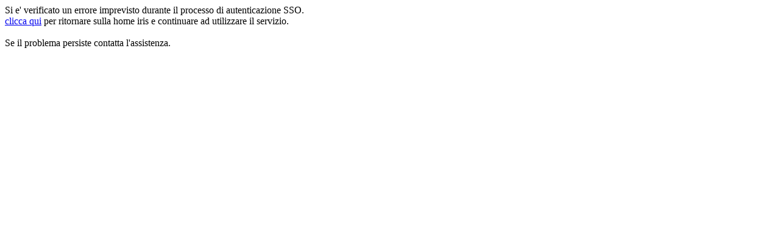

--- FILE ---
content_type: text/html;charset=UTF-8
request_url: https://iris.unife.it/au/login?service=https%3A%2F%2Firis.unife.it%2F%2Flogin%2Fcas%3Bjsessionid%3D5047DA88214B31D66BE28674178365FD.ds-irisbe359
body_size: 273
content:
























Si e' verificato un errore imprevisto durante il processo di autenticazione SSO. <br><a href="/">clicca qui</a> per ritornare sulla home iris e continuare ad utilizzare il servizio.<br><br>Se il problema persiste contatta l'assistenza.<br><br>

